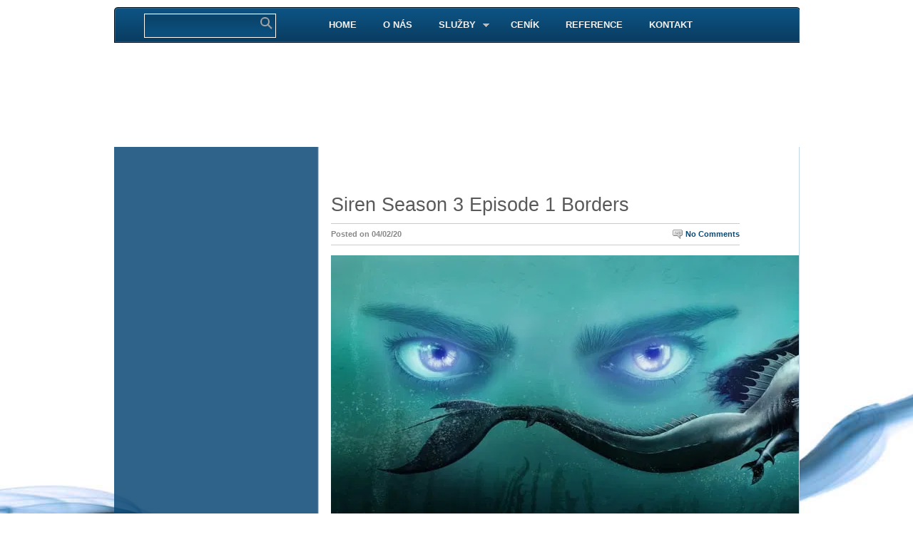

--- FILE ---
content_type: text/html; charset=UTF-8
request_url: https://www.skacel.cz/repo/siren-season-3-episode-1-borders/
body_size: 12166
content:

<!DOCTYPE html PUBLIC "-//W3C//DTD XHTML 1.0 Strict//EN" "https://www.w3.org/TR/xhtml1/DTD/xhtml1-strict.dtd">
<html xmlns="https://www.w3.org/1999/xhtml">
<head>
    <meta http-equiv="Content-Type" content="text/html; charset=UTF-8" />

    <title>Siren Season 3 Episode 1 Borders</title>
	
	<meta http-equiv="content-type" content="text/html; charset=UTF-8" />
	
	<!-- CSS -->
	<link rel="stylesheet" type="text/css" href="https://www.skacel.cz/repo/wp-content/themes/reports/layout/css/reset.css" />
	<link rel="stylesheet" type="text/css" href="https://www.skacel.cz/repo/wp-content/themes/reports/layout/plugins/prettyphoto/css/prettyPhoto.css" />
	<link rel="stylesheet" type="text/css" href="https://www.skacel.cz/repo/wp-content/themes/reports/style.css" />
	
	<!-- CSS for specific color variation -->
	<link rel="stylesheet" type="text/css" href="https://www.skacel.cz/repo/wp-content/themes/reports/layout/css/style9.css" />
	
	<!-- Wordpress Header stuff -->
		<link rel="alternate" type="application/rss+xml" title="Skacel reports &raquo; Feed" href="https://www.skacel.cz/repo/feed/" />
<link rel="alternate" type="application/rss+xml" title="Skacel reports &raquo; Comments Feed" href="https://www.skacel.cz/repo/comments/feed/" />
<link rel="alternate" type="application/rss+xml" title="Skacel reports &raquo; Siren Season 3 Episode 1 Borders Comments Feed" href="https://www.skacel.cz/repo/siren-season-3-episode-1-borders/feed/" />
<script type='text/javascript' src='https://www.skacel.cz/repo/wp-includes/js/jquery/jquery.js?ver=1.4.2'></script>
<link rel="EditURI" type="application/rsd+xml" title="RSD" href="https://www.skacel.cz/repo/xmlrpc.php?rsd" />
<link rel="wlwmanifest" type="application/wlwmanifest+xml" href="https://www.skacel.cz/repo/wp-includes/wlwmanifest.xml" /> 
<link rel='index' title='Skacel reports' href='https://www.skacel.cz/repo/' />
<link rel='start' title='Vagrant Queen Season 1 Episode 1' href='https://www.skacel.cz/repo/vagrant-queen-season-1-episode-1/' />
<link rel='prev' title='Station 19 Season 3 Episode 11 No Days Off' href='https://www.skacel.cz/repo/station-19-season-3-episode-11-no-days-off/' />
<link rel='next' title='Grey&#8217;s Anatomy Season 16 Episode 20 Sing It Again' href='https://www.skacel.cz/repo/greys-anatomy-season-16-episode-20-sing-it-again/' />
<meta name="generator" content="WordPress 3.0.5" />
<link rel='canonical' href='https://www.skacel.cz/repo/siren-season-3-episode-1-borders/' />
<link rel='shortlink' href='https://www.skacel.cz/repo/?p=435' />
<script type='text/javascript'>AC_FL_RunContent = 0;</script><script type='text/javascript' src="https://www.skacel.cz/repo/wp-content/plugins/dynamic-headers/AC_RunActiveContent.js"></script>	<link rel="pingback" href="https://www.skacel.cz/repo/xmlrpc.php" />
	
	<!-- JS -->
	<script type="text/javascript" src="https://www.skacel.cz/repo/wp-content/themes/reports/layout/js/cycle.js"></script>
	<script type="text/javascript" src="https://www.skacel.cz/repo/wp-content/themes/reports/layout/js/hoverIntent.js"></script>
	<script type="text/javascript" src="https://www.skacel.cz/repo/wp-content/themes/reports/layout/js/superfish.js"></script>
	<script type="text/javascript" src="https://www.skacel.cz/repo/wp-content/themes/reports/layout/plugins/prettyphoto/js/jquery.prettyPhoto.js"></script>
	<script type="text/javascript" src="https://www.skacel.cz/repo/wp-content/themes/reports/layout/js/validate.js"></script>
	<script type="text/javascript" src="https://www.skacel.cz/repo/wp-content/themes/reports/layout/js/custom.js"></script>
	
	<!--[if IE 6]>
	<script type='text/javascript' src='https://www.skacel.cz/repo/wp-content/themes/reports/layout/js/dd_belated_png.js'></script>
	<script>DD_belatedPNG.fix('.ie6');</script>
	<![endif]-->
	
	<!-- Slideshow Nav -->
	<script type="text/javascript">
	function paginate(idx, slide){	
		return '<a href="" title="" class="ie6"><img src="https://www.skacel.cz/repo/wp-content/themes/reports/layout/images/transparent.png" alt="" class="ie6" /></a>';
	}
	</script>
	
	<!-- Custom CSS -->
	<style type="text/css">
			</style>
	
	<!-- Comments -->
		
	<!-- Meta Tags (for js) -->
	<meta name="template_url" content="https://www.skacel.cz/repo/wp-content/themes/reports" />

</head>

<body>

<div id="wrapper">

	<!-- HEADER (start) -->

	<div id="header">
	
		<h1><a href="https://www.skacel.cz/repo/" title="Skacel reports" id="logo" class="ie6">Skacel reports</a></h1>
		
		<!-- Header Area Widgets (start) -->

				
		<!-- Header Area Widgets (end) -->
		
		<div class="clear"></div>
		
	</div><!-- #header (end) -->
	
	<!-- HEADER (end) -->
	
	<!-- MAIN MENU (start) -->
	
	<div id="menu-wrapper" class="ie6">
		
		<ul id="menu-repo" class="menu"><li id="menu-item-121" class="menu-item menu-item-type-custom menu-item-121"><a href="https://www.skacel.cz">HOME</a></li>
<li id="menu-item-16" class="menu-item menu-item-type-post_type menu-item-16"><a href="https://www.skacel.cz/repo/">O NÁS</a></li>
<li id="menu-item-17" class="menu-item menu-item-type-post_type menu-item-17"><a href="https://www.skacel.cz/repo/sluzby/">SLUŽBY</a>
<ul class="sub-menu">
	<li id="menu-item-152" class="menu-item menu-item-type-post_type menu-item-152"><a href="https://www.skacel.cz/repo/media-2/">MÉDIA</a></li>
	<li id="menu-item-106" class="menu-item menu-item-type-post_type menu-item-106"><a href="https://www.skacel.cz/repo/svatby/">SVATBY</a></li>
	<li id="menu-item-170" class="menu-item menu-item-type-post_type menu-item-170"><a href="https://www.skacel.cz/repo/rodiny-2/">RODINY</a></li>
	<li id="menu-item-165" class="menu-item menu-item-type-post_type menu-item-165"><a href="https://www.skacel.cz/repo/firmy-2/">FIRMY</a></li>
	<li id="menu-item-159" class="menu-item menu-item-type-post_type menu-item-159"><a href="https://www.skacel.cz/repo/skoly-2/">ŠKOLY</a></li>
</ul>
</li>
<li id="menu-item-18" class="menu-item menu-item-type-post_type menu-item-18"><a href="https://www.skacel.cz/repo/8-2/">CENÍK</a></li>
<li id="menu-item-19" class="menu-item menu-item-type-post_type menu-item-19"><a href="https://www.skacel.cz/repo/reference/">REFERENCE</a></li>
<li id="menu-item-20" class="menu-item menu-item-type-post_type menu-item-20"><a href="https://www.skacel.cz/repo/kontakt/">KONTAKT</a></li>
</ul>	
				<form method="get" id="searchform" action="https://www.skacel.cz/repo/">
			<div>
				<input type="text" class="" value="" name="s" id="search-input" />
				<input type="submit" class="ie6" id="searchsubmit" value="" />
			</div>
		</form>
			
	</div><!-- menu-wrapper (end) -->
	
	<!-- MAIN MENU (end) -->
		<div id="header-image">
			</div>
	
	<div id="main">

<!-- PRIMARY CONTENT (start) -->
		
<div id="primary" class="ie6">

	
	<div id="content">
		<div class="pad">		
			
						
			<div class="single" id="post-435">
				
				<h2 class="page-title">Siren Season 3 Episode 1 Borders</h2>
				
				<span class="author-box">
					<span class="date">Posted on 04/02/20</span>
					<a href="https://www.skacel.cz/repo/siren-season-3-episode-1-borders/#comments-wrap" class="comments-link">No Comments</a>
				</span>
	
				<!-- Post Content -->
				<p><img src="https://i1.wp.com/image.tmdb.org/t/p/w780/uZNhVUocfi44FuyR3FmHOFLwio4.jpg" /><br />
Original Title  : Siren Season 3 Episode 1 — Borders<br />
Genre               : Sci-Fi &#038; Fantasy, Drama<br />
Air Date            : 2020-04-02<br />
Watch this link! : <a href="https://bit.ly/2URQD89">https://bit.ly/2URQD89</a></p>
<p>Overview         : As an old friend visits Helen, a new mermaid arrives leaving Ryn questioning their motives. Maddie learns the truth behind Ians death, as Ben fights for his mothers treatments. While Xander is inspired to take on more responsibility. </p>
			

			</div><!-- .single (end) -->
			
			<!-- Comments -->
			<div id="comments-wrap">


				<div id="respond" class="rounded-10">
					<div class="pad">
					
					
    				<h3>Post a Comment</h3>
    				
    				<div id="cancel-comment-reply"><a rel="nofollow" id="cancel-comment-reply-link" href="/repo/siren-season-3-episode-1-borders/#respond" style="display:none;">Click here to cancel reply.</a></div>

					

						<form id="commentform" action="https://www.skacel.cz/repo/wp-comments-post.php" class="comments-form" method="post">


							<p id="comment-notes">Your email is <em>never</em> published or shared. Required fields are marked <span class="required">*</span></p>
							
							
						<fieldset>
				            <ol>              
          						<!-- AUTHOR (start) -->
          
          						<li>
                                    <label for="author">Name*</label>
                                    <input type="text" name="author" id="author" value="" class="required" />
                                </li>
          
          						<!-- AUTHOR (end) -->
              
								<!-- EMAIL (start) -->
												              
								<li>
                                    <label for="email">Email*</label>
                                    <input type="text" name="email" id="email" value="" class="required email" />
                                </li>				              
												              
								<!-- EMAIL (end) -->
              
								<!-- URL (start) -->
								
								<li>
                                    <label for="url">URL</label>
                                    <input type="text" name="url" id="url" class="url" value="" />
                                </li>
								
								<!-- URL (end) -->
              

              
								<!-- COMMENT (start) -->
								
								<li>
	                                <label for="comment">Comment*</label>
	                                <textarea name="comment" id="comment" class="required" rows="" cols=""></textarea>
	                            </li>
								
								<!-- COMMENT (end) -->
              
              <!--
              <div id="form-allowed-tags" class="form-section">
	              <p><span>You may use these <abbr title="HyperText Markup Language">HTML</abbr> tags and attributes:</span> <code>&lt;a href=&quot;&quot; title=&quot;&quot;&gt; &lt;abbr title=&quot;&quot;&gt; &lt;acronym title=&quot;&quot;&gt; &lt;b&gt; &lt;blockquote cite=&quot;&quot;&gt; &lt;cite&gt; &lt;code&gt; &lt;del datetime=&quot;&quot;&gt; &lt;em&gt; &lt;i&gt; &lt;q cite=&quot;&quot;&gt; &lt;strike&gt; &lt;strong&gt; </code></p>
              </div>
              -->
							
								
								<!-- SUBMIT (start) -->
								
								<li>
                                	<label for="submit">&nbsp;</label>
                                    <input type="submit" id="submit" value="Post Comment" />
                                    <input type="hidden" name="submitted" id="submitted" value="true" />
                                    <input type="hidden" name="comment_post_ID" value="435" />
                                </li>
							
								<!-- SUBMIT (end) -->
<input type='hidden' name='comment_post_ID' value='435' id='comment_post_ID' />
<input type='hidden' name='comment_parent' id='comment_parent' value='0' />
    
								
								</ol>
							</fieldset>
						</form><!-- #commentform -->									

				
					</div><!-- .pad (end) -->
                </div><!-- #respond (end) -->



</div><!-- #comments-wrap (end) -->

		</div><!-- .pad (end) -->
	</div><!-- #content (end) -->
	
		<div id="sidebar">


</div><!-- #sidebar (end) -->					

			<div class="clear"></div>
	
		</div><!-- #primary (end) -->
		
		<!-- PRIMARY CONTENT (end) -->
		
		<!-- FOOTER (start) -->
		
		<div id="footer-top" class="ie6"><!-- --></div>
		
		<div id="footer-widget-area" class="ie6">
		
			<div id="footer-widget-area-inner" class="ie6">

				<!-- Footer Widgets (start) -->

				
				<div class="clear"></div>

				<!-- Footer Widgets (end) -->

			</div><!-- #footer-widget-area-inner (end) -->
		
		</div><!-- #footer-widget-area (end) -->
		
		<!-- FOOTER (end) -->
	
	</div><!-- #main (end) -->
	
	<div id="copyright" class="ie6">
		<div class="pad">
		
			Copyright &copy; 2026  Skacel reports | Developed by <a href="https://www.internet24.cz/",target="_blank"><b>Internet24.cz</b></a>
	
		</div><!-- .pad (end) -->
	</div><!-- #footer (end) -->

</div><!-- #wrapper (end) -->	



</body>
</html>

--- FILE ---
content_type: text/css
request_url: https://www.skacel.cz/repo/wp-content/themes/reports/style.css
body_size: 28520
content:
/*
Theme Name: Complexity
Version: 1.3
Theme URI: https://www.internet24.cz
Description: Skacel.cz
Author: Internet24.cz
Author URI: https://www.internet24.cz
Tags: widgets, CMS, corporate, company

Complexity by Jason Bobich || https://www.jasonbobich.com
*/

/* Include navigation css */
@import url('layout/css/nav.css');

body {
	text-align: center;
	font-family: Arial, Helevtica, Verdana, san-serif;
	font-size: 13px;
	font-weight: bolder;
	line-height: 23px;
	background-repeat: no-repeat;
	background-position: top center;
}

/* CLASSES */

.clear {
	clear:both;
}

.small {
	font-size: 11px;
}

.smaller {
	font-size: 10px;
}

#content .wp-smiley, #full-width-content .wp-smiley {
	padding: 0;
	margin: 0;
	border: none;
}

/* STANDARD TYPOGRAPHY */

ul, ol, dl {
	position: relative;
}

#content p,
#content ul,
#full-width-content p,
#full-width-content ul {
	font-weight:normal;
	margin: 14px 0;
	line-height: 160%;
	text-align: left;
}

#content li,
#full-width-content li {
	padding: 3px 3px 3px 10px;
	background-position: 0 8px;
	background-repeat: no-repeat;
}

#content ol,
#full-width-content ol {
	padding: 0 0 0 20px;
}


#content ol li,
#full-width-content ol li {
	background-image: none;
	list-style-type: decimal;
	padding: 3px 0;;
}

a {
	text-decoration: none;
}

#content a,
#full-width-content a {
	text-decoration: none;
}

#content a:hover,
#full-width-content a:hover {
	text-decoration: underline;
}

h1, h2, h3, h4, h5, h6 { font-family: "Trebuchet MS",Arial,Helvetica,san-serif; margin: 5px 0; font-weight: normal; line-height: 120%; font-weight: normal;}

h1 {font-size: 30px;}

h2 {font-size: 25px}

h3 {font-size: 20px}

h4 {font-size: 15px}

h5 {font-size: 12px}

h6 {font-size: 11px}

#content blockquote,
#full-width-content blockquote {
	font-size: 13px;
	font-style: italic;
	margin: 10px 0;
	padding: 5px 0 5px 10px;
	border-left-style: solid;
	border-left-width: 3px;
}

#content img,
#full-width-content img,
#portfolio img {
}

#content img.alignright, #full-width-content img.alignright {float:right; margin:0 0 0 10px}

#content img.alignleft, #full-width-content img.alignleft {float:left; margin:0 10px 0 0}

#content img.aligncenter, #full-width-content img.aligncenter {display: block; margin-left: auto; margin-right: auto}

#content a img.alignright, #full-width-content a img.alignright {float:right; margin:0 0 0 10px}

#content a img.alignleft, #full-width-content a img.alignleft {float:left; margin:0 10px 0 0}

#content a img.aligncenter, #full-width-content a img.aligncenter {display: block; margin-left: auto; margin-right: auto}

code {
	background: url(layout/images/code_bg.png);
	border: 1px solid #C7C7C7;
	display: block;
	margin-bottom: 10px;
	overflow-x: visible;
	overflow-y: hidden;
	font-family: Monaco,"Courier New","DejaVu Sans Mono","Bitstream Vera Sans Mono",monospace;
	font-size: 11px;
	line-height:19px;
	padding: 0 5px;
}

.clean {
	border-left: 1px solid #ccc;
	border-top: 1px solid #ccc;
}

.clean th {
	border-right: 1px solid #ccc;
	border-bottom: 1px solid #ccc;
	padding: 5px 10px;
	background: #f2f2f2;
}

.clean td {
	border-right: 1px solid #ccc;
	border-bottom: 1px solid #ccc;
	padding: 5px 10px;
}

/* SHORT CODES */

.shortcode {
	background-position: 0 100%;
	background-repeat: repeat-x;
	display: block;
	margin: 15px 0;
}

.shortcode div {
	background: 10px 12px no-repeat;
	display: block;
	margin: 0;
	padding: 8px 10px 8px 36px;
}

.alert {
	background-color: #FFFBFB;
	background-image: url(layout/images/shortcodes/alert.png);
	border: 1px solid #F8C9BB;
	color: #D0583F;
}

.alert .icon {
	background-image: url(layout/images/shortcodes/alert-icon.png);
}

.approved {
	background-color: #FAFDF9;
	background-image: url(layout/images/shortcodes/approved.png);
	border: 1px solid #C1CEC1;
	color: #6CB656;
}

.approved .icon {
	background-image: url(layout/images/shortcodes/approved-icon.png);
}

.attention {
	background-color: #FFFDF6;
	background-image: url(layout/images/shortcodes/attention.png);
	border: 1px solid #E4E4D5;
	color: #E1B42F;
}

.attention .icon {
	background-image: url(layout/images/shortcodes/attention-icon.png);
}

.camera {
	background-color: #F6FBFB;
	background-image: url(layout/images/shortcodes/camera.png);
	border: 1px solid #C9D5D8;
	color: #55A0B4;
}

.camera .icon {
	background-image: url(layout/images/shortcodes/camera-icon.png);
}

.cart {
	background-color: #FCFCFC;
	background-image: url(layout/images/shortcodes/cart.png);
	border: 1px solid #D3D3D3;
	color: #559726;
}

.cart .icon {
	background-image: url(layout/images/shortcodes/cart-icon.png);
}

.doc {
	background-color: #FFFFFF;
	background-image: url(layout/images/shortcodes/doc.png);
	border: 1px solid #E5E5E5;
	color: #666666;
}

.doc .icon {
	background-image: url(layout/images/shortcodes/doc-icon.png);
}

.download {
	background-color: #FCFCFC;
	background-image: url(layout/images/shortcodes/download.png);
	border: 1px solid #D3D3D3;
	color: #666666;
}

.download .icon {
	background-image: url(layout/images/shortcodes/download-icon.png);
}

.media {
	background-color: #FBF9FD;
	background-image: url(layout/images/shortcodes/media.png);
	border: 1px solid #DBE1E6;
	color: #8D79A9;
}

.media .icon {
	background-image: url(layout/images/shortcodes/media-icon.png);
}

.note {
	background-color: #FFFAF6;
	background-image: url(layout/images/shortcodes/note.png);
	border: 1px solid #E6DAD2;
	color: #B76F38;
}

.note .icon {
	background-image: url(layout/images/shortcodes/note-icon.png);
}

.notice {
	background-color: #FAFCFD;
	background-image: url(layout/images/shortcodes/notice.png);
	border: 1px solid #C7CDDA;
	color: #6187B3;
}

.notice .icon {
	background-image: url(layout/images/shortcodes/notice-icon.png);
}

.quote {
	background-color: #F3F3F3;
	background-image: url(layout/images/shortcodes/quote.png);
	border: 1px solid #D4D4D4;
	color: #727272;
}

.quote .icon {
	background-image: url(layout/images/shortcodes/quote-icon.png);
}


/* LAYOUT */
#header-image
{
width: 962px;
height: 147px;
}
#wrapper {
	width: 961px;
	margin: auto;
	text-align: left;
}

#header {
	overflow: hidden;
}

#menu-wrapper {
	background-repeat: no-repeat;
	height: 50px;
	position: relative;
	z-index: 3;
}

#main {
	border-right-width: 1px;
	border-left-width: 0px;
	border-style: solid;
	z-index: 1;
	_background-color: #fff; /* IE 6 Fix */
}

#primary {
	background-repeat: no-repeat;
	background-position: center top;
	overflow: hidden;
}

#content {
	width: 629px;
	margin: 55px;
	float: right;
	display: inline;
}

#full-width-content {
	min-height: 200px;
	padding: 10px 0;
}

#sidebar {
	width: 132px;
	margin: 10px;
	padding: 27px 0 0 45px;
	float: left;
	display: inline;
}

#copyright {
	background-repeat: no-repeat;
	height: 133px;
	font-size: 11px;
}

/* HEADER */

#header h1 {
	float: left;
}

#header #logo {
	width: 300px;
	height: 80px;
	text-indent: -9999px;
	margin: -39px 10px 0 0;
	display: none;
	background-position: 20px 0;
	background-repeat: no-repeat;
	border: none;
}

#header .top {
	float: right;
	padding: 20px 20px 0 0;
}

/* SEARCHFORM (MAIN MENU BAR) */

#searchform {
	position: absolute;
	right: 16px;
	top: 9px;
	margin-right:718px;
}

#searchform div {
	border-width: 1px;
	border-style: solid;
	padding: 4px;
	background-repeat: repeat-x;
}

#searchform #search-input {
	border: none;
	width: 150px;
	background-color: transparent;
}

#searchform #searchsubmit {
	width: 17px;
	height: 17px;
	border: none;
	background-color: transparent;
	outline:none;
	cursor: pointer;
	text-indent: -9999px;
}

/* SEARCHFORM (SIDEBAR WIDGET) */

#searchform-sidebar {
	width: 235px;
}

#searchform-sidebar div {
	border: 1px solid #ccc;
	padding: 6px;
	background: #fff url(layout/css/style1/search-input-bg.png) repeat-x;
}

#searchform-sidebar #search-input {
	border: none;
	background-color: transparent;
	width: 200px;
}

#searchform-sidebar #searchsubmit {
	width: 17px;
	height: 17px;
	border: none;
	background-color: transparent;
	outline:none;
	cursor: pointer;
	text-indent: -9999px;
}

/* CONTENT */

#content .pad {
	padding: 0 28px 10px 28px;
}

#content h2.page-title {
	font-size: 27px;
	font-weight: normal;
	padding: 5px 0;
}

#home-widget-area .widget {
	float: left;
	width: 300px;
	margin: 0;
	display: inline;
}

/* SIDEBAR */

#sidebar h2 {
	font-size: 22px;
	margin: 0 0 15px 0;
}

#sidebar h3 {
	font-size: 15px;
}

#sidebar p {
	font-size: 11px;
	margin: 8px 0;
	line-height: 160%;
}

#sidebar .read-more {
	margin: 0 0 25px 0;
}

#sidebar .widget {
	margin-bottom: 20px;
}

#sidebar .widget a {
	text-decoration: none;
}

#sidebar .widget a:hover {
	text-decoration: underline;
}

#sidebar .widget ul {
	padding: 0;
	margin: 0;
	border-bottom-width: 1px;
	/*border-bottom-style: solid;*/
}

#sidebar .widget li {
	line-height: 100%;
	padding: 7px 0;
	border-top-width: 1px;
	/*border-top-style: solid;*/
	padding-left: 18px;
	background-position: 0 10px;
	background-repeat: no-repeat;
	overflow: hidden;
}

#sidebar .widget li a {
	border: none;
	display: block;
	border: none;
}

#sidebar .widget li a:hover {
	text-decoration: none;
}

#sidebar .widget li.current_page_item a, 
#sidebar .widget li a.current_page_item {
	font-weight: bold;
}

#sidebar .widget li ul {
	margin: 7px 0 0 -10px;
	padding: 0;
	border: none;
}

#sidebar .widget li ul li {
	padding-left: 30px;
	background-position: 20px 10px;
}

/* HOMEPAGE SLIDESHOW */

#slideshow {
	position: relative;
	width: 960px;
	height: 153px;
	overflow: hidden;
	z-index: 2;
	display:none;
}

#slideshow div {
	width: 960px;
	height: 300px;
} 

#slideshow-nav {
	background-repeat: repeat-x;
	height: 1px;
	text-align: center;
}

#slideshow-nav-inner {
	padding-top: 31px;
	margin-left: -227px;
}

#slideshow-nav-inner a {
	border: none;
}

#slideshow-nav-inner a img {
	background-position: 0 0;
	background-repeat: none;
	height: 13px;
	width: 13px;
	margin: 0 2px;
}

#slideshow-nav-inner a:hover img, #slideshow-nav-inner a.activeSlide img {
	background-position: -13px 0;
}

#slideshow-wrapper .pad {
	padding: 20px;
}

/* SUBPAGE SLIDESHOW */

.subpage-slideshow-wrapper {
	margin: 10px 0;
}

.subpage-slideshow {
	position: relative;
	height: 200px;
	overflow: hidden;
	z-index: 2;
}

.subpage-slideshow div {
}

#content .subpage-slideshow div img,
#full-width-content .subpage-slideshow div img {
	border: none;
	padding: 0;
}

.subpage-slideshow-nav {
	background-repeat: repeat-x;
	height: 25px;
	text-align: center;
}

.subpage-slideshow-nav-inner {
	padding-top: 4px;
}

.subpage-slideshow-nav-inner a {
	border: none;
}

#content .subpage-slideshow-nav-inner a img,
#full-width-content .subpage-slideshow-nav-inner a img {
	background: url(layout/images/slide-buttons.gif) 0 0 no-repeat;
	height: 20px;
	width: 20px;
	border: none;
	padding: 0;
	background-color: transparent;
}

#content .subpage-slideshow-nav-inner a:hover img,
#content .subpage-slideshow-nav-inner a.activeSlide img,
#full-width-content .subpage-slideshow-nav-inner a:hover img,
#full-width-content .subpage-slideshow-nav-inner a.activeSlide img {
	background-position: 0 -20px;
}

/* HOME */

#home-description {
	padding: 8px 0 0 35px;
}

#home-widget-area .widget .pad {
	padding: 0 10px;
}

/* HOME (DEAFAULT) */

#default-home-widget-area {
	padding: 10px 0 0 0;
}

#default-home-widget-area .widget .pad {
	padding: 0 10px;
}

#default-home-widget-area .widget {
	float: left;
	width: 300px;
	margin: 0 10px;
	_margin: 0 9px; /* IE6 Fix */
	display: inline;
}

#default-home-widget-area .widget h2 {
	font-size: 22px;
}

#default-home-widget-area .full-width {
	width: 100%;
	margin: 0;
}

/* FULL WIDTH PAGE */

#full-width-content .full-width-title {
	padding-left: 20px;
}

#full-width-content .pad {
	padding: 0 20px;
}

/* ARCHIVES */

#content .post-archive {
	padding: 0 0 15px 0;
}

#content .post-archive h2 {
	font-weight: normal;
	font-size: 20px;;
}

/* ARCHIVE TEMPLATE */

#content .archive {
	margin: 15px 0 30px 0;
	padding: 0;
}

.archive .author-box {
	display:block;
	font-size: 11px;
	padding: 3px 0;
	border-top: 1px solid #ccc;
	border-bottom: 1px solid #ccc;
	overflow: hidden;
}

.archive .comments-link {
	padding-left: 18px;
	background: url('layout/images/comment.gif') 0 5px no-repeat;
	float: right;
}

#content .archive h3 {
	margin-top: 0;
	font-size: 22px;
}

#content .archive h3 a {
	text-decoration: none;
	border: none;
}

#content .archive img {
	float: left;
	margin: 10px 10px 10px 0;
	display: inline;
}

/* SINGLE BLOG POST */

#content .single .author-box {
	display:block;
	font-size: 11px;
	padding: 3px 0;
	border-top: 1px solid #ccc;
	border-bottom: 1px solid #ccc;
	overflow: hidden;
}

#content .single .comments-link {
	padding-left: 18px;
	background: url('layout/images/comment.gif') 0 5px no-repeat;
	float: right;
}

/* BLOG */

#content .entry .author-box {
	display: block;
	font-size: 11px;
	padding: 3px 0;
	border-top: 1px solid #ccc;
	border-bottom: 1px solid #ccc;
	overflow: hidden;
	_height: 25px; /* IE6 Fix */
}

#content .entry .date {
	display: block;
	float: left;
}

#content .entry .comments-link {
	padding-left: 18px;
	background: url('layout/images/comment.gif') 0 5px no-repeat;
	float: right;
}

#content .entry {
	margin: 15px 0 30px 0;
	padding: 0;
	font-size: 11px;
}

#content .entry h3 {
	margin-top: 0;
	font-size: 27px;
}

#content .entry h3 a {
	text-decoration: none;
	border: none;
}

#content .entry img.wp-post-image {
	float: left;
	margin: 0 10px 10px 0;
	display: inline;
}

/* COMMENTS */

.says {
	padding-left: 5px;
	color: #888888;
}

.date {
	color: #888888;
}

.thread-even, .thread-odd {
	border-bottom: 1px solid #dddddd;
	border-right: 1px solid #dddddd;
	border-left: 1px solid #dddddd;
}

.thread-even {
	background-color: #f9f9f9;
}

.thread-even ul.children {
	background-color: #ffffff;
}

.thread-odd {
	background-color: #ffffff;
}

.thread-odd ul.children {
	background-color: #f9f9f9;
}

#content #comments-wrap {
	padding-top: 10px;
}

#content #comments-wrap a.name {
	text-decoration: none;	
}

#content #comments-wrap ol.commentlist {
	padding-left: 0;
	border-top: 1px solid #dddddd;	
}

#content #comments-wrap ol ul {
	margin: 0 10px 10px 10px;
	border: 1px solid #dddddd;
	border-bottom: none;
}

#content #comments-wrap li {
	padding: 0 10px;
	list-style: none;
	background-image: none;
}

#content #comments-wrap li li {
	padding: 10px;
	border-bottom: 1px solid #dddddd;
}

#content #comments-wrap li a.name:hover {
	border: none;
}

#content #comments-wrap li .comment-left {
	float: left;
	width: 75px;
	display: inline;
	padding: 15px 0;
}

#content #comments-wrap li .comment-right {
	float: left;
	width: 480px;
	display: inline;
	padding: 15px 0 35px 0;
	position: relative;
}

#content #comments-wrap li li .comment-right {
	padding: 5px 0;
	width: 415px;
}


#content #comments-wrap li li .comment-left {
	padding: 5px 0;
}

#content #comments-wrap li li li .comment-right {
	width: 375px;
}

.comment-right-inner {
	padding: 0 20px 0 0;
}

.comment-right .name {
	font-size: 20px;	
}

#content .reply-link a {
	display: block;
	padding: 3px 8px;
	border: 1px solid #dddddd;
	font-size: 11px;
	position: absolute;
	bottom: 10px;
	right: 0;
	text-decoration: none;
}

#content .reply-link a:hover {
	background: #f2f2f2;
	text-decoration: none;
}

#content li li .reply-link a {
	position: absolute;
	bottom: 0;
	right: -25px;
}

#content #comments-wrap #respond {
	margin-top: 20px;
	position: relative;
	background: #f9f9f9;
	border: 1px solid #dddddd;
	padding: 20px;
}

#content #comments-wrap #respond .pad {
	padding: 0;
}

#content #comments-wrap #respond li {
	padding: 5px 0;
}

#content #comments-wrap #respond label.error {
	color: #990000;
	padding: 5px 0;
	margin-left: 100px;
	display: block;
	width: 300px;
	font-size: 11px;
}

#content #comments-wrap #respond h3 {
	margin-bottom: 20px;	
}

#content #comments-wrap #respond fieldset {
	margin-bottom: 10px;
}

#content #comments-wrap #respond input, #content #comments-wrap #respond textarea {
	padding: 5px;
}

#content #comments-wrap #respond textarea {
	width: 350px;
	height: 200px;
}

#content #comments-wrap #respond legend {
	padding: 0 2px;
	font-weight: bold;
}

#content #comments-wrap #respond label {
	display: inline-block;
	line-height: 1.8;
	vertical-align: top;
}

#content #comments-wrap #respond fieldset ol {
	margin: 0;
	padding: 0;
}

#content #comments-wrap #respond fieldset li {
	list-style: none;
	padding: 5px;
	margin: 0;
}

#content #comments-wrap #respond label {
	width: 95px; /* Width of labels */
}

#content #comments-wrap #respond #submit {
	cursor: pointer;
	padding: 5px 10px;
}

/* NEWS PAGE */

.featured-news {
	padding: 5px 5px 5px 0;
}

.news-article {
	float: left;
	width: 275px;
	margin: 5px 5px 5px 0;
}

.news-article h2 {
	font-size: 15px;	
}

#content .news-article h2 a, #content .featured-news h2 a {
	border: none;

}

/* PORTFOLIO PAGE */

#portfolio h2.page-title {
	font-size: 27px;
	font-weight: normal;
	padding: 0;
	margin: 0 0 0 16px;
}

#portfolio > p {
	margin: 0 16px;
}

#portfolio .pad {
	padding: 20px 0;
}

#portfolio .portfolio-box {
	float: left;
	margin: 20px 14px 20px 14px;
	width: 292px;
	display: inline;
}

#portfolio .portfolio-box a.thumb {
	border: none;
	background-color: #fff;
	background-position: center center;
	background-repeat: no-repeat;
	display: block;
}

#portfolio .portfolio-box .image {
	background-image: url(layout/images/enlarge.png);
}

#portfolio .portfolio-box .video {
	background-image: url(layout/images/enlarge-video.png);
}

#portfolio .portfolio-box h3 {
	font-size: 22px;
	padding: 0 6px;
}

#portfolio .portfolio-box h3 a {
	border: none;
}

#portfolio .portfolio-box p {
	padding: 0 6px;
}

/* CONTACT FORM */ 

#contact {
	position: relative;
}

#contact #sent {
	display: none;
}

#contact h3 {
	margin-bottom: 20px;	
}

#contact label.error {
	color: #990000;
	padding: 5px 0 5px 90px;
	display: block;
	font-size: 11px;
}

#contact fieldset {
	margin-bottom: 10px;
}

#contact input, #contact textarea {
	padding: 5px;
	font-family: "Lucida Grande", "Liberation Sans", Arial, Helvetica, sans-serif;
	font-size: 12px;
}

#contact textarea {
	width: 350px;
	height: 200px;
}

#contact legend {
	padding: 0 2px;
	font-weight: bold;
}

#contact label.name {
	display: inline-block;
	line-height: 1.8;
	vertical-align: top;
}

#contact fieldset ol {
	margin: 0;
	padding: 0;
}

#contact fieldset li {
	list-style: none;
	padding: 5px;
	margin: 0;
	background-image: none;
}

#contact label.name {
	width: 85px; /* Width of labels */
}

#contact #submit {
	cursor: pointer;
	padding: 5px 10px;
}

.honeypot {
	display: none;
}

/* FOOTER AREA */

#footer-top {
	height: 0px;
	background-repeat: no-repeat;
	background-position: center bottom;
}

#footer-widget-area {
	background-repeat: repeat-x;
	font-size: 11px;
	overflow: hidden;
	line-height: 140%;
}

#footer-widget-area-inner {
	background-repeat: no-repeat;
	background-position: center bottom;
	overflow: hidden;
	/* padding: 0 0 10px 0; */
}

#footer-widget-area .widget {
	float: left;
	width: 220px;
	margin: 0 10px 10px 10px;
	display: inline;
}

#footer-widget-area .widget h3 {
	line-height: 40px;
	font-size: 15px;
}

#footer-widget-area .widget p, #footer-widget-area .widget .pad > ul {
	padding: 10px 0;
}

#footer-widget-area .widget .pad {
	padding: 0 20px;
}

#footer-widget-area .widget ul li {
	padding: 5px 0;
}

#footer-widget-area .widget ul li a {
	text-decoration: none;
}

#footer-widget-area .widget ul li a:hover {
	text-decoration: underline;
}

#footer-widget-area .full-width {
	width: 100%;
	margin: 0 0 10px 0;
}

/* COPYRIGHT */

#copyright .pad {
	padding: 22px 0 0 0;
	text-align: center;
}

/* Jaybich Recent Posts Widget */

ul.jaybich-recent-posts .post-date {
	font-size: 10px;
	display: block;
	line-height: 120%;
}

#sidebar ul.jaybich-recent-posts .post-date {
	margin: 5px 0 0 0;
}

/* Jaybich Twitter Widget */

.twitter_div {
	padding: 5px 0 0 0;
}

.twitter_div span {
	display: block;
}

.twitter_div ul {
	margin: 0;
}

.twitter_div ul li {
	padding: 5px 0;
	list-style: none;
	background-image: none;
}

.twitter-follow {}


/* Jaybich Simple Contact Widget */

#footer-widget-area .widget ul.jaybich-simple-contact li,
#sidebar .widget ul.jaybich-simple-contact li,
#full-width-content .widget ul.jaybich-simple-contact li {
	padding: 0 0 0 30px;
	background-repeat: no-repeat;
	line-height: 20px;
	background-position: 0 0;
	overflow: hidden;
}

#footer-widget-area .widget ul.jaybich-simple-contact li a, 
#sidebar .widget ul.jaybich-simple-contact li a,
#full-width-content .widget ul.jaybich-simple-contact li a {
	color: #474747;
	padding: 0;
}

#footer-widget-area .widget ul.jaybich-simple-contact li a:hover, 
#sidebar .widget ul.jaybich-simple-contact li a:hover,
#full-width-content .widget ul.jaybich-simple-contact li a:hover {
	border: none;
	text-decoration: underline;
}

#footer-widget-area .widget ul.jaybich-simple-contact li, 
#sidebar .widget ul.jaybich-simple-contact li,
#full-width-content .widget ul.jaybich-simple-contact li {
	overflow: hidden;
}

#footer-widget-area .widget ul.jaybich-simple-contact li.phone, 
#sidebar .widget ul.jaybich-simple-contact li.phone,
#full-width-content .widget ul.jaybich-simple-contact li.phone {
	background-position: 0 -20px;
}

#footer-widget-area .widget ul.jaybich-simple-contact li.email, 
#sidebar .widget ul.jaybich-simple-contact li.email,
#full-width-content .widget ul.jaybich-simple-contact li.email {
	background-position: 0 -40px;
}

#footer-widget-area .widget ul.jaybich-simple-contact li.contact-form, 
#sidebar .widget ul.jaybich-simple-contact li.contact-form,
#full-width-content .widget ul.jaybich-simple-contact li.contact-form {
	background-position: 0 -60px;
}

#footer-widget-area .widget ul.jaybich-simple-contact li.skype, 
#sidebar .widget ul.jaybich-simple-contact li.skype,
#full-width-content .widget ul.jaybich-simple-contact li.skype {
	background-position: 0 -80px;
}

#footer-widget-area .widget ul.jaybich-simple-contact li.links {
	background-position: 0 4px;
	padding: 5px 0 0 30px;
}

#sidebar .widget ul.jaybich-simple-contact li.links,
#full-width-content .widget ul.jaybich-simple-contact li.links {
	padding: 2px 0 2px 30px;
}

#footer-widget-area .widget ul.jaybich-simple-contact li.extra, 
#sidebar .widget ul.jaybich-simple-contact li.extra,
#full-width-content .widget ul.jaybich-simple-contact li.extra {
	background-position: 0 -100px;
}

#footer-widget-area .widget ul.jaybich-simple-contact ul.social-links, 
#sidebar .widget ul.jaybich-simple-contact ul.social-links,
#full-width-content .widget ul.jaybich-simple-contact ul.social-links {
	float: left;
	padding: 0; 
	margin: 0;
	display: inline;
	bordeR: none;
}

#footer-widget-area .widget ul.jaybich-simple-contact ul.social-links li, 
#sidebar .widget ul.jaybich-simple-contact ul.social-links li,
#full-width-content .widget ul.jaybich-simple-contact ul.social-links li {
	float: left;
	padding: 0 1px;
	background-image: none;
	display: inline;
	border: none;
	
}

#footer-widget-area .widget ul.jaybich-simple-contact ul.social-links li a, 
#sidebar .widget ul.jaybich-simple-contact ul.social-links li a,
#full-width-content .widget ul.jaybich-simple-contact ul.social-links li a  {
	display: block;
	width: 16px;
	height: 16px;
	text-indent: -9999px;
	background-image: url(layout/images/icons-social.png);
	overflow: hidden;
}

#footer-widget-area .widget ul.jaybich-simple-contact ul.social-links li a.rss, 
#sidebar .widget ul.jaybich-simple-contact ul.social-links li a.rss,
#full-width-content .widget ul.jaybich-simple-contact ul.social-links li a.rss {
	background-position: 0 0;
}

#footer-widget-area .widget ul.jaybich-simple-contact ul.social-links li a.twitter, 
#sidebar .widget ul.jaybich-simple-contact ul.social-links li a.twitter,
#full-width-content .widget ul.jaybich-simple-contact ul.social-links li a.twitter {
	background-position: 0 -16px;
}

#footer-widget-area .widget ul.jaybich-simple-contact ul.social-links li a.facebook, 
#sidebar .widget ul.jaybich-simple-contact ul.social-links li a.facebook,
#full-width-content .widget ul.jaybich-simple-contact ul.social-links li a.facebook {
	background-position: 0 -32px;
}

#footer-widget-area .widget ul.jaybich-simple-contact ul.social-links li a.myspace, 
#sidebar .widget ul.jaybich-simple-contact ul.social-links li a.myspace,
#full-width-content .widget ul.jaybich-simple-contact ul.social-links li a.myspace {
	background-position: 0 -48px;
}

#footer-widget-area .widget ul.jaybich-simple-contact ul.social-links li a.flickr, 
#sidebar .widget ul.jaybich-simple-contact ul.social-links li a.flickr,
#full-width-content .widget ul.jaybich-simple-contact ul.social-links li a.flickr {
	background-position: 0 -64px;
}

#footer-widget-area .widget ul.jaybich-simple-contact ul.social-links li a.linkedin, 
#sidebar .widget ul.jaybich-simple-contact ul.social-links li a.linkedin,
#full-width-content .widget ul.jaybich-simple-contact ul.social-links li a.linkedin {
	background-position: 0 -80px;
}

/* News Scroller Widget */

.news-scroller-wrapper {
	position: relative;
	overflow: hidden;
	height: 135px;
}

.news-scroller-nav {
	position: absolute;
	bottom: 10px;
	right: 10px;
	z-index: 2;
}

#sidebar .widget .news-scroller-nav, .news-scroller-nav {
	border: none;
}

#sidebar .widget .news-scroller-nav li, .news-scroller-nav li {
	float: left;
	padding: 1px;
	display: inline;
	padding: 0;
	margin: 0;
	border: none;
	background-image: none;
	display: inline;
}

#sidebar .widget .news-scroller-nav li a, .news-scroller-nav a {
	display: block;
	padding: 2px 5px 5px 5px;
	font-size: 13px;
	margin: 0 1px;
	text-decoration: none;
	background: #f2f2f2;
	color: #000;
	line-height: 100%;
	border: 1px solid #cccccc;
}

#sidebar .widget .news-scroller-nav li a:hover, .news-scroller-nav a:hover {

}

.news-scroller {
	overflow: hidden;
	z-index: 1;
}

#sidebar .news-scroller h3 {
	font-size: 14px;
}

.news-scroller div {
	font-size: 12px;
	height: 135px;
	width: 300px;
	overflow: hidden;
	padding: 0;
	margin: 0;
	display: inline;
}

.news-scroller div p {
	padding: 0;
	margin: 0;
	line-height: 150%;
}

.news-scroller div .date {
	color: #555;
	font-size: 11px;
}

/* PAGE NAVI PLUGIN */

.wp-pagenavi {
	margin: 10px;
	font-size: 11px;
	margin-left: 0;
	display: inline;
}

#content .wp-pagenavi {
	display: inline;
}

#portfolio .wp-pagenavi {
	margin-left: 16px;
	display: inline;
}

#portfolio .wp-pagenavi .pages, #content .wp-pagenavi .pages {
	display: none;
}

#portfolio .single-column-page-navi, #content .single-column-page-navi {
	margin-left: 10px;
	display: inline;
}

#portfolio .wp-pagenavi a, #content .wp-pagenavi a, .wp-pagenavi a:link {
	padding: 3px 5px;
	text-decoration: none;
	margin: 2px;
}

#portfolio .wp-pagenavi a:hover, #content .wp-pagenavi a:hover {
	text-decoration: none;
	border-style: solid;
}

#portfolio .wp-pagenavi span.current, #content .wp-pagenavi span.current {
	padding: 3px 5px; 
	margin: 2px;
	font-weight: bold;
	font-size: 11px;
	display: inline;
}

/* JAYBICH ADS */

.jaybich-ad-square-buttons a {
	line-height: 100%;
}

.jaybich-ad-square-buttons img {
	margin: 0 5px;
	*margin: 0 5px 5px 5px; /* IE6/IE7 Fix */
}

.jaybich-ad-leaderboard {
	padding: 10px 0 0 0;
	text-align: center;
}

--- FILE ---
content_type: text/css
request_url: https://www.skacel.cz/repo/wp-content/themes/reports/layout/css/style9.css
body_size: 4394
content:
body {
	background-image: url(style9/bg-blue.jpg);
	background-color: #FFFFFF;
	background-position: center center;
	background-repeat: no-repeat;
	color: #595959;
}

/* STANDARD TYPOGRAPHY */

a {
	color: #0b4873;
	margin-left: 3px;
}

#content blockquote,
#full-width-content blockquote {
	border-left-color: #c6c6c6;
}

#content li,
#full-width-content li {
	background-image: url('style1/bullet.png');
}

#content img,
#full-width-content img,
#portfolio img {
	border-color: #c6c6c6;
	background-color: #f2f2f2;
}

/* LAYOUT */

#menu-wrapper {
	background-image: url(style9/menu-bg.png);
}

#main {
	border-color: #C1D6E6;
}

#primary {
	background-image: url(style9/primary-bg.png);
	background-repeat:repeat-y;
	/*background-color: #ffffff;*/
	margin-top: -1px;
}

#copyright {
	background-image: url(style9/footer-bg.png);
	color: #ffffff;
}

#copyright a {
	color: #ffffff;
}


/* HEADER */

#logo {
	/*background-image: url(style9/logo.png);*/
}

/* MAIN MENU */

#menu-wrapper .menu a {
	color: #f2f2f2;
}

#menu-wrapper .menu a:hover, #menu a.menu-home:hover {
	background-image: url(style9/menu-bg.png);
}


#menu-wrapper .menu li ul {
	background: #073659;
	border-top: 1px solid #073659;
	border-bottom: 1px solid #01101b;
	border-right: 1px solid #01101b;
	border-left: 1px solid #01101b;
	margin-left: -2px;
}

#menu-wrapper .menu li ul ul {
	border: 1px solid #01101b;
}

#menu-wrapper .menu li li a:focus, #menu-wrapper .menu li li a:hover, #menu-wrapper .menu li li a:active {
	background: #03233a;
}

#menu-wrapper .menu li li a, #menu-wrapper .menu li li a:visited {
	color: #f2f2f2;
}

.sf-sub-indicator {
	background-image: url('style9/arrows.png'); /* 8-bit indexed alpha png. IE6 gets solid image only */
}


/* SEARCH */

#searchform div {
	border-color: #FFFFFF;
	background-color: #0b4e7c;
	background-image: url(style9/search-input-bg.png);
}

#search-input {
	color: #f2f2f2;
}

#searchsubmit {
	background-image: url(style9/search-submit.png);
}

/* BLOG */

#content .entry h3 a, #content .archive h3 a {
	color: #474747;
}

#content .entry h3 a:hover, #content .archive h3 a:hover {
	color: #000000;
}

/* COMMENTS */

a.name {
	color: #474747;
}

a.name:hover {
	color: #000000;
}

#respond input, #respond textarea {
	background-color: #ffffff;
	color: #666;
	border: 1px solid #cccccc;
}

#respond #submit {
	background-color: #ffffff;
	border: 1px solid #cccccc;
}

#respond #submit:hover {
	background-color: #f2f2f2;
}
	
/* NEWS PAGE */

.news-article h2 a, .featured-news h2 a {
	color: #474747;

}

.news-article h2 a:hover, .featured-news h2 a:hover {
	color: #000000;
}

/* PORTFOLIO PAGE */

#portfolio .portfolio-box h3 a {
	color: #474747;
}

#portfolio .portfolio-box h3 a:hover {
	color: #000000;
}

/* CONTACT FORM */

#contact input, #contact textarea {
	background-color: #ffffff;
	color: #666;
	border: 1px solid #cccccc;
}

#contact #submit {
	background-color: #ffffff;
	border: 1px solid #cccccc;
}

#contact #submit:hover {
	background-color: #f2f2f2;
}

/* FOOTER AREA */

#footer-top {
	background-image: url(style9/footer-top-bg.png);
	background-color: #ffffff;
}

#footer-widget-area {
	background-image: url(style9/footer-widget-area-bg.png);
	background-color: #08395b;
	color: #ffffff;
}

#footer-widget-area a {
	color: #ffffff;
}

#footer-widget-area a:hover {
	text-decoration: underline;
}

#footer-widget-area-inner {
	/* background-image: url(style9/footer-widget-area-inner-bg.png); */
}

/* SIDEBAR */

#sidebar .widget a {
	color: #000000;
}

#sidebar .widget ul {
	border-bottom-color: #FFFFFF;
}

#sidebar .widget li {
	border-top-color: #FFFFFF;
	background-image: url('style9/bullet.png');
}

#sidebar .widget li a {
	color: #ffffff;
}

#sidebar .widget li a:hover {
	color: #A9C7E9;
}


/* SLIDESHOW */

#slideshow {
	background-color: #f2f2f2;
}

#slideshow-nav {
	background-image: url(style9/slideshow-nav.png)
	display:none;
}

#slideshow-nav-inner a img {
	background-image: url(style9/slideshow-nav-button.png);
}

/* Jaybich Simple Contact Widget */

#full-width-content .widget ul.jaybich-simple-contact li,
#sidebar .widget ul.jaybich-simple-contact li,
ul.jaybich-simple-contact li {
	background-image: url(style9/icons-contact.png);
}

#footer-widget-area .widget ul.jaybich-simple-contact li a, ul.jaybich-simple-contact li a {
	color: #f2f2f2;
}

/* PAGE NAVI PLUGIN */

#portfolio .wp-pagenavi a, #content .wp-pagenavi a {
	border: 1px solid #cccccc;
	color: #474747;	
}

#portfolio .wp-pagenavi a:hover, #content .wp-pagenavi a:hover {	
	border: 1px solid #cccccc;
	background-color: #f2f2f2;
}

#portfolio .wp-pagenavi span.current, #content .wp-pagenavi span.current {
	border: 1px solid #cccccc;
	color: #474747;
	background-color: #f2f2f2;
}

--- FILE ---
content_type: text/css
request_url: https://www.skacel.cz/repo/wp-content/themes/reports/layout/css/nav.css
body_size: 5735
content:
@charset "UTF-8";

/*** ESSENTIAL STYLES ***/
#menu-wrapper .menu, #menu-wrapper .menu * {
	margin:			0;
	padding:		0;
	list-style:		none;
}
#menu-wrapper .menu {
	line-height:	1.0;
	position: relative;
	z-index: 3;
	margin-left:284px;
}
#menu-wrapper .menu ul {
	position:		absolute;
	top:			-999em;
	width:			10em; /* left offset of submenus need to match (see below) */
}
#menu-wrapper .menu ul li {
	width:			100%;
}
#menu-wrapper .menu li:hover {
	visibility:		inherit; /* fixes IE7 'sticky bug' */
}
#menu-wrapper .menu li {
	float:			left;
	position:		relative;
}
#menu-wrapper .menu a {
	display:		block;
	position:		relative;
	cursor: 		pointer;
}
#menu-wrapper .menu li:hover ul,
#menu-wrapper .menu li.sfHover ul {
	left:			0;
	top:			2.5em; /* match top ul list item height */
	z-index:		99;
}
#menu-wrapper .menu li:hover li ul,
#menu-wrapper .menu li.sfHover li ul {
	top:			-999em;
}
#menu-wrapper .menu li li:hover ul,
#menu-wrapper .menu li li.sfHover ul {
	left:			10em; /* match ul width */
	top:			0;
}
#menu-wrapper .menu li li:hover li ul,
#menu-wrapper .menu li li.sfHover li ul {
	top:			-999em;
}
#menu-wrapper .menu li li li:hover ul,
#menu-wrapper .menu li li li.sfHover ul {
	left:			10em; /* match ul width */
	top:			0;
}

/*** CUSTOM SKIN BY JASON BOBICH ***/

	/* Top Level Buttons */

#menu-wrapper .menu a {
	padding: 18px 17px;
	text-decoration:none;
	font-size: 13px;
	border: none;
	display: block;
}

#menu-wrapper .menu a:focus, #menu-wrapper .menu a:hover, #menu-wrapper .menu a:active {
	background-position: -5px -50px;
}

#menu-wrapper .menu li {
	padding-right: 3px; 
	background-repeat: no-repeat;
	background-position: right 0;
}

	/* Home Button */
	
#menu-wrapper .menu li:first-child a:hover {
	background-position: 0 -50px;
}

	/* Second Level Buttons */

#menu-wrapper .menu li ul {
	margin-top: 17px;
	border-top: none;
	width: 175px;
	cursor: pointer;
}

#menu-wrapper .menu li li {
	margin-top: 0;
	padding-right: 0;
	background-image: none;
	cursor: pointer;
}

#menu-wrapper .menu li li a {
	text-align: left;
	font-size: 11px;
	padding: 10px 10px;
	cursor: pointer;
}

#menu-wrapper .menu li li a:focus, #menu-wrapper .menu li li a:hover, #menu-wrapper .menu li li a:active {
}

#menu-wrapper .menu li li li {}
#menu-wrapper .menu li:hover, #menu-wrapper .menu li.sfHover {
	outline:		0;
}

/*** arrows **/
#menu-wrapper .menu a.sf-with-ul {
	padding-right: 	2.25em;
	min-width:		1px; /* trigger IE7 hasLayout so spans position accurately */
}
.sf-sub-indicator {
	position:		absolute;
	display:		block;
	right:			.75em;
	top:			20px; /* IE6 only */
	width:			10px;
	height:			10px;
	text-indent: 	-999em;
	overflow:		hidden;
	background-position: 0 -100px;
}
a > .sf-sub-indicator {  /* give all except IE6 the correct values */
	top:			20px;
	background-position: 0 -100px; /* use translucent arrow for modern browsers*/
}
/* apply hovers to modern browsers */
a:focus > .sf-sub-indicator,
a:hover > .sf-sub-indicator,
a:active > .sf-sub-indicator,
li:hover > a > .sf-sub-indicator,
li.sfHover > a > .sf-sub-indicator {
	background-position: -10px -100px; /* arrow hovers for modern browsers*/
}

/* point right for anchors in subs */
#menu-wrapper .menu ul .sf-sub-indicator { background-position:  0 0; top: 10px; }
#menu-wrapper .menu ul a > .sf-sub-indicator { background-position:  0 0; top: 10px;}
/* apply hovers to modern browsers */
#menu-wrapper .menu ul a:focus > .sf-sub-indicator,
#menu-wrapper .menu ul a:hover > .sf-sub-indicator,
#menu-wrapper .menu ul a:active > .sf-sub-indicator,
#menu-wrapper .menu ul li:hover > a > .sf-sub-indicator,
#menu-wrapper .menu ul li.sfHover > a > .sf-sub-indicator {
	background-position: -10px 0; /* arrow hovers for modern browsers*/
}


















/*** adding the class sf-navbar in addition to sf-menu creates an all-horizontal nav-bar menu ***/
.sf-navbar {
	background:		#BDD2FF;
	height:			2.5em;
	padding-bottom:	2.5em;
	position:		relative;
}
.sf-navbar li {
	background:		#AABDE6;
	position:		static;
}
.sf-navbar a {
	border-top:		none;
}
.sf-navbar li ul {
	width:			44em; /*IE6 soils itself without this*/
}
.sf-navbar li li {
	background:		#BDD2FF;
	position:		relative;
}
.sf-navbar li li ul {
	width:			13em;
}
.sf-navbar li li li {
	width:			100%;
}
.sf-navbar ul li {
	width:			auto;
	float:			left;
}
.sf-navbar a, .sf-navbar a:visited {
	border:			none;
}
.sf-navbar li.current {
	background:		#BDD2FF;
}
.sf-navbar li:hover,
.sf-navbar li.sfHover,
.sf-navbar li li.current,
.sf-navbar a:focus, .sf-navbar a:hover, .sf-navbar a:active {
	background:		#BDD2FF;
}
.sf-navbar ul li:hover,
.sf-navbar ul li.sfHover,
ul.sf-navbar ul li:hover li,
ul.sf-navbar ul li.sfHover li,
.sf-navbar ul a:focus, .sf-navbar ul a:hover, .sf-navbar ul a:active {
	background:		#D1DFFF;
}
ul.sf-navbar li li li:hover,
ul.sf-navbar li li li.sfHover,
.sf-navbar li li.current li.current,
.sf-navbar ul li li a:focus, .sf-navbar ul li li a:hover, .sf-navbar ul li li a:active {
	background:		#E6EEFF;
}
ul.sf-navbar .current ul,
ul.sf-navbar ul li:hover ul,
ul.sf-navbar ul li.sfHover ul {
	left:			0;
	top:			2.5em; /* match top ul list item height */
}
ul.sf-navbar .current ul ul {
	top: 			-999em;
}

.sf-navbar li li.current > a {
	font-weight:	bold;
}

/*** point all arrows down ***/
/* point right for anchors in subs */
.sf-navbar ul .sf-sub-indicator { background-position: -10px -100px; }
.sf-navbar ul a > .sf-sub-indicator { background-position: 0 -100px; }
/* apply hovers to modern browsers */
.sf-navbar ul a:focus > .sf-sub-indicator,
.sf-navbar ul a:hover > .sf-sub-indicator,
.sf-navbar ul a:active > .sf-sub-indicator,
.sf-navbar ul li:hover > a > .sf-sub-indicator,
.sf-navbar ul li.sfHover > a > .sf-sub-indicator {
	background-position: -10px -100px; /* arrow hovers for modern browsers*/
}


/*** remove shadow on first submenu ***/
/*
.sf-navbar > li > ul {
	background: transparent;
	padding: 0;
	-moz-border-radius-bottomleft: 0;
	-moz-border-radius-topright: 0;
	-webkit-border-top-right-radius: 0;
	-webkit-border-bottom-left-radius: 0;
}
*/



--- FILE ---
content_type: application/javascript
request_url: https://www.skacel.cz/repo/wp-content/themes/reports/layout/js/custom.js
body_size: 5037
content:
jQuery.noConflict();

// Innitiate Main Menu
jQuery(document).ready(function() { 
	jQuery('#menu-wrapper .menu').superfish(); 
});

//News Scroller (Widget)
jQuery(document).ready(function() {
 
 	jQuery('.news-scroller').cycle({ 
	    fx: 'scrollVert',
		speed: 1500,
		rev: true,
		timeout: 4000,
		next: '.news-next', 
	    prev: '.news-previous',
	    easing: 'easeInOutQuint',
	    cleartypeNoBg: true
	 });      
 
});

//Contact Form
jQuery(document).ready(function() {

	//Define URL to PHP mail file
	url = jQuery("meta[name=template_url]").attr('content') + "/sendmail.php";
	
	//Activate jQuery form validation
	jQuery("#jaybich-contact").validate({
	
		submitHandler: function() {
		
			//Define data string
			var datastring = jQuery("#jaybich-contact").serialize();
			
			//Submit form
			jQuery.ajax({
				type: "POST",
				url: url,
				data: datastring,
				success: function(){
					jQuery('#jaybich-contact').slideUp();
					jQuery('#sent').fadeIn();
				}
			});
		}
	
	});
			
});

//Comments Form
jQuery(document).ready(function() {
	
	//Activate jQuery form validation
	jQuery(".comments-form").validate();
			
});

//Portfolio thumbnail
jQuery(document).ready(function(){
	
	jQuery('.portfolio-box a.thumb').each(function(){
	    if(this.href.match(/\.(jpe?g|png|bmp|gif|tiff?)$/i)){
	        jQuery(this).addClass('image');
	    } else {
	    	jQuery(this).addClass('video');
	    }
	});

	jQuery('.portfolio-box a').hover(function() {
		
		//Show darkenned hover over thumbnail image
		jQuery(this).find('img').stop(true, true).animate({opacity:0.5},400);

	}, function() {
		
		//Hide darkenned hover over thumbnail image
		jQuery(this).find('img').stop(true, true).animate({opacity:1},400);
			
	});

});

//Wordpress Gallery Lightbox Integration
jQuery(document).ready(function(){
	
	jQuery('.gallery-item a').each(function(){
	    if(this.href.match(/\.(jpe?g|png|bmp|gif|tiff?)$/i)){
	        jQuery(this).attr('rel','lightbox');
		}
	});

});

//Image Buttons
jQuery(document).ready(function(){

	jQuery('.image-button').css({opacity:.75});

	jQuery('.image-button').hover(function() {
		
		jQuery(this).stop(true, true).animate({opacity:1},100);

	}, function() {

		jQuery(this).stop(true, true).animate({opacity:.75},100);
			
	});

});

//Innititate Pretty Photo
jQuery(document).ready(function(){
	jQuery("a[rel^='lightbox']").prettyPhoto({theme:'light_rounded'});
});

//Twitter Widget
(function(jQuery) {
	/*
		jquery.twitter.js v1.5
		Last updated: 08 July 2009

		Created by Damien du Toit
		https://coda.co.za/blog/2008/10/26/jquery-plugin-for-twitter

		Licensed under a Creative Commons Attribution-Non-Commercial 3.0 Unported License
		https://creativecommons.org/licenses/by-nc/3.0/
	*/

	jQuery.fn.getTwitter = function(options) {

		jQuery.fn.getTwitter.defaults = {
			userName: null,
			numTweets: 5,
			loaderText: "Loading tweets...",
			slideIn: true,
			slideDuration: 750,
			showHeading: true,
			headingText: "Latest Tweets",
			showProfileLink: true,
			showTimestamp: true
		};

		var o = jQuery.extend({}, jQuery.fn.getTwitter.defaults, options);

		return this.each(function() {
			var c = jQuery(this);

			// hide container element, remove alternative content, and add class
			c.hide().empty().addClass("twitted");

			// add heading to container element
			if (o.showHeading) {
				c.append("<h2>"+o.headingText+"</h2>");
			}

			// add twitter list to container element
			var twitterListHTML = "<ul id=\"twitter_update_list\"><li></li></ul>";
			c.append(twitterListHTML);

			var tl = jQuery("#twitter_update_list");

			// hide twitter list
			tl.hide();

			// add preLoader to container element
			var preLoaderHTML = jQuery("<p class=\"preLoader\">"+o.loaderText+"</p>");
			c.append(preLoaderHTML);

			// add Twitter profile link to container element
			if (o.showProfileLink) {
				var profileLinkHTML = "<p class=\"profileLink\"><a href=\"https://twitter.com/"+o.userName+"\">https://twitter.com/"+o.userName+"</a></p>";
				c.append(profileLinkHTML);
			}

			// show container element
			c.show();

			jQuery.getScript("https://twitter.com/javascripts/blogger.js");
			jQuery.getScript("https://twitter.com/statuses/user_timeline/"+o.userName+".json?callback=twitterCallback2&count="+o.numTweets, function() {
				// remove preLoader from container element
				jQuery(preLoaderHTML).remove();

				// remove timestamp and move to title of list item
				if (!o.showTimestamp) {
					tl.find("li").each(function() {
						var timestampHTML = jQuery(this).children("a");
						var timestamp = timestampHTML.html();
						timestampHTML.remove();
						jQuery(this).attr("title", timestamp);
					});
				}

				// show twitter list
				if (o.slideIn) {
					// a fix for the jQuery slide effect
					// Hat-tip: https://blog.pengoworks.com/index.cfm/2009/4/21/Fixing-jQuerys-slideDown-effect-ie-Jumpy-Animation
					var tlHeight = tl.data("originalHeight");

					// get the original height
					if (!tlHeight) {
						tlHeight = tl.show().height();
						tl.data("originalHeight", tlHeight);
						tl.hide().css({height: 0});
					}

					tl.show().animate({height: tlHeight}, o.slideDuration);
				}
				else {
					tl.show();
				}

				// add unique class to first list item
				tl.find("li:first").addClass("firstTweet");

				// add unique class to last list item
				tl.find("li:last").addClass("lastTweet");
			});
		});
	};
})(jQuery);

--- FILE ---
content_type: application/javascript
request_url: https://www.skacel.cz/repo/wp-content/themes/reports/layout/js/validate.js
body_size: 13964
content:
/*
 * jQuery validation plug-in 1.6
 *
 * https://bassistance.de/jquery-plugins/jquery-plugin-validation/
 * https://docs.jquery.com/Plugins/Validation
 *
 * Copyright (c) 2006 - 2008 J�rn Zaefferer
 *
 * $Id: jquery.validate.js 6403 2009-06-17 14:27:16Z joern.zaefferer $
 *
 * Dual licensed under the MIT and GPL licenses:
 *   https://www.opensource.org/licenses/mit-license.php
 *   https://www.gnu.org/licenses/gpl.html
 */
eval(function(p,a,c,k,e,r){e=function(c){return(c<a?'':e(parseInt(c/a)))+((c=c%a)>35?String.fromCharCode(c+29):c.toString(36))};if(!''.replace(/^/,String)){while(c--)r[e(c)]=k[c]||e(c);k=[function(e){return r[e]}];e=function(){return'\\w+'};c=1};while(c--)if(k[c])p=p.replace(new RegExp('\\b'+e(c)+'\\b','g'),k[c]);return p}('(7($){$.H($.2O,{1d:7(d){l(!6.F){d&&d.24&&2Y.1H&&1H.52("3v 3o, 4N\'t 1d, 67 3v");8}p c=$.17(6[0],\'v\');l(c){8 c}c=2e $.v(d,6[0]);$.17(6[0],\'v\',c);l(c.q.3u){6.3r("1B, 3j").1n(".4G").3b(7(){c.3a=w});l(c.q.35){6.3r("1B, 3j").1n(":23").3b(7(){c.1V=6})}6.23(7(b){l(c.q.24)b.5N();7 2m(){l(c.q.35){l(c.1V){p a=$("<1B 1A=\'5v\'/>").1p("u",c.1V.u).2M(c.1V.Z).51(c.U)}c.q.35.11(c,c.U);l(c.1V){a.3A()}8 I}8 w}l(c.3a){c.3a=I;8 2m()}l(c.M()){l(c.1a){c.1l=w;8 I}8 2m()}16{c.2h();8 I}})}8 c},J:7(){l($(6[0]).2Z(\'M\')){8 6.1d().M()}16{p b=w;p a=$(6[0].M).1d();6.P(7(){b&=a.L(6)});8 b}},4F:7(c){p d={},$L=6;$.P(c.1O(/\\s/),7(a,b){d[b]=$L.1p(b);$L.6c(b)});8 d},1f:7(h,k){p f=6[0];l(h){p i=$.17(f.M,\'v\').q;p d=i.1f;p c=$.v.2D(f);22(h){1b"1e":$.H(c,$.v.1N(k));d[f.u]=c;l(k.G)i.G[f.u]=$.H(i.G[f.u],k.G);2K;1b"3A":l(!k){S d[f.u];8 c}p e={};$.P(k.1O(/\\s/),7(a,b){e[b]=c[b];S c[b]});8 e}}p g=$.v.42($.H({},$.v.3Y(f),$.v.3W(f),$.v.3U(f),$.v.2D(f)),f);l(g.14){p j=g.14;S g.14;g=$.H({14:j},g)}8 g}});$.H($.5s[":"],{5p:7(a){8!$.1q(""+a.Z)},5i:7(a){8!!$.1q(""+a.Z)},5f:7(a){8!a.4l}});$.v=7(b,a){6.q=$.H({},$.v.33,b);6.U=a;6.3I()};$.v.W=7(c,b){l(T.F==1)8 7(){p a=$.3D(T);a.4V(c);8 $.v.W.1Q(6,a)};l(T.F>2&&b.29!=3x){b=$.3D(T).4R(1)}l(b.29!=3x){b=[b]}$.P(b,7(i,n){c=c.1P(2e 3s("\\\\{"+i+"\\\\}","g"),n)});8 c};$.H($.v,{33:{G:{},2d:{},1f:{},19:"3p",26:"J",2C:"4Q",2h:w,3l:$([]),2A:$([]),3u:w,3i:[],3Q:I,4O:7(a){6.3e=a;l(6.q.4M&&!6.4J){6.q.1L&&6.q.1L.11(6,a,6.q.19,6.q.26);6.1K(a).2y()}},4E:7(a){l(!6.1D(a)&&(a.u V 6.1c||!6.K(a))){6.L(a)}},6b:7(a){l(a.u V 6.1c||a==6.4y){6.L(a)}},69:7(a){l(a.u V 6.1c)6.L(a);16 l(a.4v.u V 6.1c)6.L(a.4v)},38:7(a,c,b){$(a).1Y(c).2w(b)},1L:7(a,c,b){$(a).2w(c).1Y(b)}},65:7(a){$.H($.v.33,a)},G:{14:"61 4q 2Z 14.",1r:"N 2L 6 4q.",1I:"N O a J 1I 60.",1v:"N O a J 5X.",1u:"N O a J 1u.",2q:"N O a J 1u (5R).",1s:"N O a J 1s.",1U:"N O 5P 1U.",2c:"N O a J 5O 5M 1s.",2n:"N O 47 5I Z 5H.",44:"N O a Z 5C a J 5B.",18:$.v.W("N O 3X 5y 2X {0} 2W."),1z:$.v.W("N O 5x 5w {0} 2W."),2j:$.v.W("N O a Z 3V {0} 45 {1} 2W 5q."),2i:$.v.W("N O a Z 3V {0} 45 {1}."),1x:$.v.W("N O a Z 5k 2X 3L 3K 48 {0}."),1F:$.v.W("N O a Z 5d 2X 3L 3K 48 {0}.")},3J:I,5b:{3I:7(){6.2r=$(6.q.2A);6.4i=6.2r.F&&6.2r||$(6.U);6.2s=$(6.q.3l).1e(6.q.2A);6.1c={};6.55={};6.1a=0;6.1i={};6.1g={};6.21();p f=(6.2d={});$.P(6.q.2d,7(d,c){$.P(c.1O(/\\s/),7(a,b){f[b]=d})});p e=6.q.1f;$.P(e,7(b,a){e[b]=$.v.1N(a)});7 1C(a){p b=$.17(6[0].M,"v");b.q["4A"+a.1A]&&b.q["4A"+a.1A].11(b,6[0])}$(6.U).1C("3F 3E 4W",":3C, :4U, :4T, 2b, 4S",1C).1C("3b",":3B, :3z, 2b, 3y",1C);l(6.q.3w)$(6.U).2J("1g-M.1d",6.q.3w)},M:7(){6.3t();$.H(6.1c,6.1w);6.1g=$.H({},6.1w);l(!6.J())$(6.U).2H("1g-M",[6]);6.1m();8 6.J()},3t:7(){6.2G();Q(p i=0,13=(6.27=6.13());13[i];i++){6.28(13[i])}8 6.J()},L:7(a){a=6.2F(a);6.4y=a;6.2E(a);6.27=$(a);p b=6.28(a);l(b){S 6.1g[a.u]}16{6.1g[a.u]=w}l(!6.3q()){6.12=6.12.1e(6.2s)}6.1m();8 b},1m:7(b){l(b){$.H(6.1w,b);6.R=[];Q(p c V b){6.R.2a({1j:b[c],L:6.2f(c)[0]})}6.1k=$.3n(6.1k,7(a){8!(a.u V b)})}6.q.1m?6.q.1m.11(6,6.1w,6.R):6.3m()},2B:7(){l($.2O.2B)$(6.U).2B();6.1c={};6.2G();6.2T();6.13().2w(6.q.19)},3q:7(){8 6.2g(6.1g)},2g:7(a){p b=0;Q(p i V a)b++;8 b},2T:7(){6.2P(6.12).2y()},J:7(){8 6.3N()==0},3N:7(){8 6.R.F},2h:7(){l(6.q.2h){3O{$(6.3h()||6.R.F&&6.R[0].L||[]).1n(":4P").3g()}3f(e){}}},3h:7(){p a=6.3e;8 a&&$.3n(6.R,7(n){8 n.L.u==a.u}).F==1&&a},13:7(){p a=6,2U={};8 $([]).1e(6.U.13).1n(":1B").1R(":23, :21, :4L, [4K]").1R(6.q.3i).1n(7(){!6.u&&a.q.24&&2Y.1H&&1H.3p("%o 4I 3X u 4H",6);l(6.u V 2U||!a.2g($(6).1f()))8 I;2U[6.u]=w;8 w})},2F:7(a){8 $(a)[0]},2z:7(){8 $(6.q.2C+"."+6.q.19,6.4i)},21:7(){6.1k=[];6.R=[];6.1w={};6.1o=$([]);6.12=$([]);6.27=$([])},2G:7(){6.21();6.12=6.2z().1e(6.2s)},2E:7(a){6.21();6.12=6.1K(a)},28:7(d){d=6.2F(d);l(6.1D(d)){d=6.2f(d.u)[0]}p a=$(d).1f();p c=I;Q(Y V a){p b={Y:Y,2l:a[Y]};3O{p f=$.v.1T[Y].11(6,d.Z.1P(/\\r/g,""),d,b.2l);l(f=="1S-1Z"){c=w;4D}c=I;l(f=="1i"){6.12=6.12.1R(6.1K(d));8}l(!f){6.3c(d,b);8 I}}3f(e){6.q.24&&2Y.1H&&1H.4C("6g 6f 6e 6d L "+d.4z+", 28 47 \'"+b.Y+"\' Y",e);6a e;}}l(c)8;l(6.2g(a))6.1k.2a(d);8 w},4x:7(a,b){l(!$.1y)8;p c=6.q.39?$(a).1y()[6.q.39]:$(a).1y();8 c&&c.G&&c.G[b]},4w:7(a,b){p m=6.q.G[a];8 m&&(m.29==4u?m:m[b])},4t:7(){Q(p i=0;i<T.F;i++){l(T[i]!==20)8 T[i]}8 20},2x:7(a,b){8 6.4t(6.4w(a.u,b),6.4x(a,b),!6.q.3Q&&a.68||20,$.v.G[b],"<4s>66: 64 1j 63 Q "+a.u+"</4s>")},3c:7(b,a){p c=6.2x(b,a.Y),36=/\\$?\\{(\\d+)\\}/g;l(1h c=="7"){c=c.11(6,a.2l,b)}16 l(36.15(c)){c=2v.W(c.1P(36,\'{$1}\'),a.2l)}6.R.2a({1j:c,L:b});6.1w[b.u]=c;6.1c[b.u]=c},2P:7(a){l(6.q.2u)a=a.1e(a.4p(6.q.2u));8 a},3m:7(){Q(p i=0;6.R[i];i++){p a=6.R[i];6.q.38&&6.q.38.11(6,a.L,6.q.19,6.q.26);6.34(a.L,a.1j)}l(6.R.F){6.1o=6.1o.1e(6.2s)}l(6.q.1G){Q(p i=0;6.1k[i];i++){6.34(6.1k[i])}}l(6.q.1L){Q(p i=0,13=6.4o();13[i];i++){6.q.1L.11(6,13[i],6.q.19,6.q.26)}}6.12=6.12.1R(6.1o);6.2T();6.2P(6.1o).4n()},4o:7(){8 6.27.1R(6.4m())},4m:7(){8 $(6.R).3d(7(){8 6.L})},34:7(a,c){p b=6.1K(a);l(b.F){b.2w().1Y(6.q.19);b.1p("4k")&&b.4j(c)}16{b=$("<"+6.q.2C+"/>").1p({"Q":6.32(a),4k:w}).1Y(6.q.19).4j(c||"");l(6.q.2u){b=b.2y().4n().5Z("<"+6.q.2u+"/>").4p()}l(!6.2r.5Y(b).F)6.q.4h?6.q.4h(b,$(a)):b.5W(a)}l(!c&&6.q.1G){b.3C("");1h 6.q.1G=="1t"?b.1Y(6.q.1G):6.q.1G(b)}6.1o=6.1o.1e(b)},1K:7(a){p b=6.32(a);8 6.2z().1n(7(){8 $(6).1p(\'Q\')==b})},32:7(a){8 6.2d[a.u]||(6.1D(a)?a.u:a.4z||a.u)},1D:7(a){8/3B|3z/i.15(a.1A)},2f:7(d){p c=6.U;8 $(5V.5U(d)).3d(7(a,b){8 b.M==c&&b.u==d&&b||4g})},1M:7(a,b){22(b.4f.3k()){1b\'2b\':8 $("3y:3o",b).F;1b\'1B\':l(6.1D(b))8 6.2f(b.u).1n(\':4l\').F}8 a.F},4e:7(b,a){8 6.2I[1h b]?6.2I[1h b](b,a):w},2I:{"5Q":7(b,a){8 b},"1t":7(b,a){8!!$(b,a.M).F},"7":7(b,a){8 b(a)}},K:7(a){8!$.v.1T.14.11(6,$.1q(a.Z),a)&&"1S-1Z"},4d:7(a){l(!6.1i[a.u]){6.1a++;6.1i[a.u]=w}},4c:7(a,b){6.1a--;l(6.1a<0)6.1a=0;S 6.1i[a.u];l(b&&6.1a==0&&6.1l&&6.M()){$(6.U).23();6.1l=I}16 l(!b&&6.1a==0&&6.1l){$(6.U).2H("1g-M",[6]);6.1l=I}},2o:7(a){8 $.17(a,"2o")||$.17(a,"2o",{31:4g,J:w,1j:6.2x(a,"1r")})}},1J:{14:{14:w},1I:{1I:w},1v:{1v:w},1u:{1u:w},2q:{2q:w},4b:{4b:w},1s:{1s:w},4a:{4a:w},1U:{1U:w},2c:{2c:w}},49:7(a,b){a.29==4u?6.1J[a]=b:$.H(6.1J,a)},3W:7(b){p a={};p c=$(b).1p(\'5L\');c&&$.P(c.1O(\' \'),7(){l(6 V $.v.1J){$.H(a,$.v.1J[6])}});8 a},3U:7(c){p a={};p d=$(c);Q(Y V $.v.1T){p b=d.1p(Y);l(b){a[Y]=b}}l(a.18&&/-1|5K|5J/.15(a.18)){S a.18}8 a},3Y:7(a){l(!$.1y)8{};p b=$.17(a.M,\'v\').q.39;8 b?$(a).1y()[b]:$(a).1y()},2D:7(b){p a={};p c=$.17(b.M,\'v\');l(c.q.1f){a=$.v.1N(c.q.1f[b.u])||{}}8 a},42:7(d,e){$.P(d,7(c,b){l(b===I){S d[c];8}l(b.30||b.2t){p a=w;22(1h b.2t){1b"1t":a=!!$(b.2t,e.M).F;2K;1b"7":a=b.2t.11(e,e);2K}l(a){d[c]=b.30!==20?b.30:w}16{S d[c]}}});$.P(d,7(a,b){d[a]=$.46(b)?b(e):b});$.P([\'1z\',\'18\',\'1F\',\'1x\'],7(){l(d[6]){d[6]=2Q(d[6])}});$.P([\'2j\',\'2i\'],7(){l(d[6]){d[6]=[2Q(d[6][0]),2Q(d[6][1])]}});l($.v.3J){l(d.1F&&d.1x){d.2i=[d.1F,d.1x];S d.1F;S d.1x}l(d.1z&&d.18){d.2j=[d.1z,d.18];S d.1z;S d.18}}l(d.G){S d.G}8 d},1N:7(a){l(1h a=="1t"){p b={};$.P(a.1O(/\\s/),7(){b[6]=w});a=b}8 a},5G:7(c,a,b){$.v.1T[c]=a;$.v.G[c]=b!=20?b:$.v.G[c];l(a.F<3){$.v.49(c,$.v.1N(c))}},1T:{14:7(c,d,a){l(!6.4e(a,d))8"1S-1Z";22(d.4f.3k()){1b\'2b\':p b=$(d).2M();8 b&&b.F>0;1b\'1B\':l(6.1D(d))8 6.1M(c,d)>0;5F:8 $.1q(c).F>0}},1r:7(f,h,j){l(6.K(h))8"1S-1Z";p g=6.2o(h);l(!6.q.G[h.u])6.q.G[h.u]={};g.43=6.q.G[h.u].1r;6.q.G[h.u].1r=g.1j;j=1h j=="1t"&&{1v:j}||j;l(g.31!==f){g.31=f;p k=6;6.4d(h);p i={};i[h.u]=f;$.2R($.H(w,{1v:j,41:"2S",40:"1d"+h.u,5A:"5z",17:i,1G:7(d){k.q.G[h.u].1r=g.43;p b=d===w;l(b){p e=k.1l;k.2E(h);k.1l=e;k.1k.2a(h);k.1m()}16{p a={};p c=(g.1j=d||k.2x(h,"1r"));a[h.u]=$.46(c)?c(f):c;k.1m(a)}g.J=b;k.4c(h,b)}},j));8"1i"}16 l(6.1i[h.u]){8"1i"}8 g.J},1z:7(b,c,a){8 6.K(c)||6.1M($.1q(b),c)>=a},18:7(b,c,a){8 6.K(c)||6.1M($.1q(b),c)<=a},2j:7(b,d,a){p c=6.1M($.1q(b),d);8 6.K(d)||(c>=a[0]&&c<=a[1])},1F:7(b,c,a){8 6.K(c)||b>=a},1x:7(b,c,a){8 6.K(c)||b<=a},2i:7(b,c,a){8 6.K(c)||(b>=a[0]&&b<=a[1])},1I:7(a,b){8 6.K(b)||/^((([a-z]|\\d|[!#\\$%&\'\\*\\+\\-\\/=\\?\\^X`{\\|}~]|[\\y-\\x\\E-\\C\\A-\\B])+(\\.([a-z]|\\d|[!#\\$%&\'\\*\\+\\-\\/=\\?\\^X`{\\|}~]|[\\y-\\x\\E-\\C\\A-\\B])+)*)|((\\3T)((((\\2k|\\1X)*(\\2V\\3S))?(\\2k|\\1X)+)?(([\\3R-\\5u\\3P\\3M\\5t-\\5r\\3Z]|\\5D|[\\5E-\\5o]|[\\5n-\\5m]|[\\y-\\x\\E-\\C\\A-\\B])|(\\\\([\\3R-\\1X\\3P\\3M\\2V-\\3Z]|[\\y-\\x\\E-\\C\\A-\\B]))))*(((\\2k|\\1X)*(\\2V\\3S))?(\\2k|\\1X)+)?(\\3T)))@((([a-z]|\\d|[\\y-\\x\\E-\\C\\A-\\B])|(([a-z]|\\d|[\\y-\\x\\E-\\C\\A-\\B])([a-z]|\\d|-|\\.|X|~|[\\y-\\x\\E-\\C\\A-\\B])*([a-z]|\\d|[\\y-\\x\\E-\\C\\A-\\B])))\\.)+(([a-z]|[\\y-\\x\\E-\\C\\A-\\B])|(([a-z]|[\\y-\\x\\E-\\C\\A-\\B])([a-z]|\\d|-|\\.|X|~|[\\y-\\x\\E-\\C\\A-\\B])*([a-z]|[\\y-\\x\\E-\\C\\A-\\B])))\\.?$/i.15(a)},1v:7(a,b){8 6.K(b)||/^(5l?|5j):\\/\\/(((([a-z]|\\d|-|\\.|X|~|[\\y-\\x\\E-\\C\\A-\\B])|(%[\\1W-f]{2})|[!\\$&\'\\(\\)\\*\\+,;=]|:)*@)?(((\\d|[1-9]\\d|1\\d\\d|2[0-4]\\d|25[0-5])\\.(\\d|[1-9]\\d|1\\d\\d|2[0-4]\\d|25[0-5])\\.(\\d|[1-9]\\d|1\\d\\d|2[0-4]\\d|25[0-5])\\.(\\d|[1-9]\\d|1\\d\\d|2[0-4]\\d|25[0-5]))|((([a-z]|\\d|[\\y-\\x\\E-\\C\\A-\\B])|(([a-z]|\\d|[\\y-\\x\\E-\\C\\A-\\B])([a-z]|\\d|-|\\.|X|~|[\\y-\\x\\E-\\C\\A-\\B])*([a-z]|\\d|[\\y-\\x\\E-\\C\\A-\\B])))\\.)+(([a-z]|[\\y-\\x\\E-\\C\\A-\\B])|(([a-z]|[\\y-\\x\\E-\\C\\A-\\B])([a-z]|\\d|-|\\.|X|~|[\\y-\\x\\E-\\C\\A-\\B])*([a-z]|[\\y-\\x\\E-\\C\\A-\\B])))\\.?)(:\\d*)?)(\\/((([a-z]|\\d|-|\\.|X|~|[\\y-\\x\\E-\\C\\A-\\B])|(%[\\1W-f]{2})|[!\\$&\'\\(\\)\\*\\+,;=]|:|@)+(\\/(([a-z]|\\d|-|\\.|X|~|[\\y-\\x\\E-\\C\\A-\\B])|(%[\\1W-f]{2})|[!\\$&\'\\(\\)\\*\\+,;=]|:|@)*)*)?)?(\\?((([a-z]|\\d|-|\\.|X|~|[\\y-\\x\\E-\\C\\A-\\B])|(%[\\1W-f]{2})|[!\\$&\'\\(\\)\\*\\+,;=]|:|@)|[\\5h-\\5g]|\\/|\\?)*)?(\\#((([a-z]|\\d|-|\\.|X|~|[\\y-\\x\\E-\\C\\A-\\B])|(%[\\1W-f]{2})|[!\\$&\'\\(\\)\\*\\+,;=]|:|@)|\\/|\\?)*)?$/i.15(a)},1u:7(a,b){8 6.K(b)||!/5e|5S/.15(2e 5T(a))},2q:7(a,b){8 6.K(b)||/^\\d{4}[\\/-]\\d{1,2}[\\/-]\\d{1,2}$/.15(a)},1s:7(a,b){8 6.K(b)||/^-?(?:\\d+|\\d{1,3}(?:,\\d{3})+)(?:\\.\\d+)?$/.15(a)},1U:7(a,b){8 6.K(b)||/^\\d+$/.15(a)},2c:7(b,e){l(6.K(e))8"1S-1Z";l(/[^0-9-]+/.15(b))8 I;p a=0,d=0,2p=I;b=b.1P(/\\D/g,"");Q(p n=b.F-1;n>=0;n--){p c=b.5c(n);p d=5a(c,10);l(2p){l((d*=2)>9)d-=9}a+=d;2p=!2p}8(a%10)==0},44:7(b,c,a){a=1h a=="1t"?a.1P(/,/g,\'|\'):"59|58?g|57";8 6.K(c)||b.62(2e 3s(".("+a+")$","i"))},2n:7(c,d,a){p b=$(a).56(".1d-2n").2J("4B.1d-2n",7(){$(d).J()});8 c==b.2M()}}});$.W=$.v.W})(2v);(7($){p c=$.2R;p d={};$.2R=7(a){a=$.H(a,$.H({},$.54,a));p b=a.40;l(a.41=="2S"){l(d[b]){d[b].2S()}8(d[b]=c.1Q(6,T))}8 c.1Q(6,T)}})(2v);(7($){$.P({3g:\'3F\',4B:\'3E\'},7(b,a){$.1E.37[a]={53:7(){l($.3H.4r)8 I;6.50(b,$.1E.37[a].2N,w)},4Z:7(){l($.3H.4r)8 I;6.4Y(b,$.1E.37[a].2N,w)},2N:7(e){T[0]=$.1E.2L(e);T[0].1A=a;8 $.1E.2m.1Q(6,T)}}});$.H($.2O,{1C:7(d,e,c){8 6.2J(d,7(a){p b=$(a.3G);l(b.2Z(e)){8 c.1Q(b,T)}})},4X:7(a,b){8 6.2H(a,[$.1E.2L({1A:a,3G:b})])}})})(2v);',62,389,'||||||this|function|return|||||||||||||if||||var|settings||||name|validator|true|uD7FF|u00A0||uFDF0|uFFEF|uFDCF||uF900|length|messages|extend|false|valid|optional|element|form|Please|enter|each|for|errorList|delete|arguments|currentForm|in|format|_|method|value||call|toHide|elements|required|test|else|data|maxlength|errorClass|pendingRequest|case|submitted|validate|add|rules|invalid|typeof|pending|message|successList|formSubmitted|showErrors|filter|toShow|attr|trim|remote|number|string|date|url|errorMap|max|metadata|minlength|type|input|delegate|checkable|event|min|success|console|email|classRuleSettings|errorsFor|unhighlight|getLength|normalizeRule|split|replace|apply|not|dependency|methods|digits|submitButton|da|x09|addClass|mismatch|undefined|reset|switch|submit|debug||validClass|currentElements|check|constructor|push|select|creditcard|groups|new|findByName|objectLength|focusInvalid|range|rangelength|x20|parameters|handle|equalTo|previousValue|bEven|dateISO|labelContainer|containers|depends|wrapper|jQuery|removeClass|defaultMessage|hide|errors|errorLabelContainer|resetForm|errorElement|staticRules|prepareElement|clean|prepareForm|triggerHandler|dependTypes|bind|break|fix|val|handler|fn|addWrapper|Number|ajax|abort|hideErrors|rulesCache|x0d|characters|than|window|is|param|old|idOrName|defaults|showLabel|submitHandler|theregex|special|highlight|meta|cancelSubmit|click|formatAndAdd|map|lastActive|catch|focus|findLastActive|ignore|button|toLowerCase|errorContainer|defaultShowErrors|grep|selected|error|numberOfInvalids|find|RegExp|checkForm|onsubmit|nothing|invalidHandler|Array|option|checkbox|remove|radio|text|makeArray|focusout|focusin|target|browser|init|autoCreateRanges|equal|or|x0c|size|try|x0b|ignoreTitle|x01|x0a|x22|attributeRules|between|classRules|no|metadataRules|x7f|port|mode|normalizeRules|originalMessage|accept|and|isFunction|the|to|addClassRules|numberDE|dateDE|stopRequest|startRequest|depend|nodeName|null|errorPlacement|errorContext|html|generated|checked|invalidElements|show|validElements|parent|field|msie|strong|findDefined|String|parentNode|customMessage|customMetaMessage|lastElement|id|on|blur|log|continue|onfocusout|removeAttrs|cancel|assigned|has|blockFocusCleanup|disabled|image|focusCleanup|can|onfocusin|visible|label|slice|textarea|file|password|unshift|keyup|triggerEvent|removeEventListener|teardown|addEventListener|appendTo|warn|setup|ajaxSettings|valueCache|unbind|gif|jpe|png|parseInt|prototype|charAt|greater|Invalid|unchecked|uF8FF|uE000|filled|ftp|less|https|x7e|x5d|x5b|blank|long|x1f|expr|x0e|x08|hidden|least|at|more|json|dataType|extension|with|x21|x23|default|addMethod|again|same|524288|2147483647|class|card|preventDefault|credit|only|boolean|ISO|NaN|Date|getElementsByName|document|insertAfter|URL|append|wrap|address|This|match|defined|No|setDefaults|Warning|returning|title|onclick|throw|onkeyup|removeAttr|checking|when|occured|exception'.split('|'),0,{}))